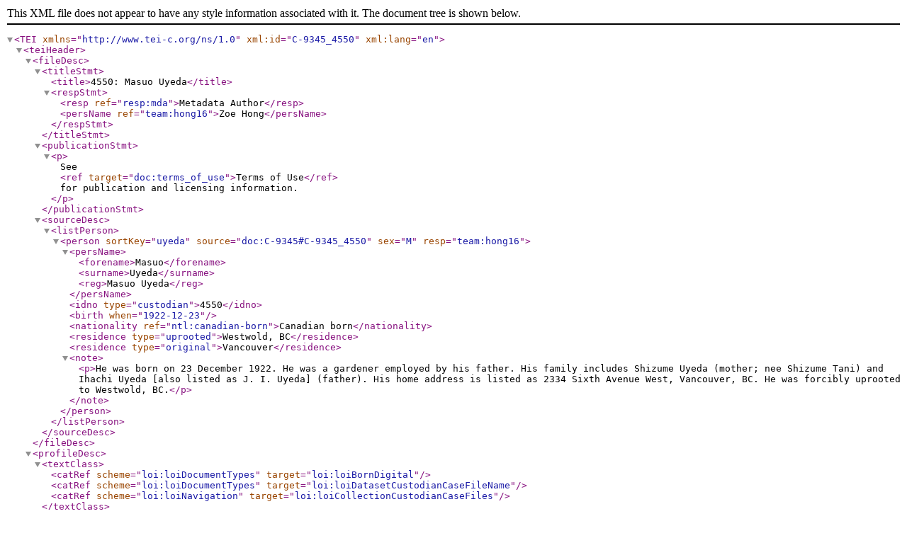

--- FILE ---
content_type: text/xml
request_url: https://loi.uvic.ca/archive/xml/original/C-9345_4550.xml
body_size: 3670
content:
<?xml version="1.0" encoding="UTF-8"?><TEI xmlns="http://www.tei-c.org/ns/1.0" xml:id="C-9345_4550" xml:lang="en"><teiHeader><fileDesc><titleStmt><title>4550: Masuo Uyeda</title><respStmt><resp ref="resp:mda">Metadata Author</resp><persName ref="team:hong16">Zoe Hong</persName></respStmt></titleStmt><publicationStmt><p>See <ref target="doc:terms_of_use">Terms of Use</ref> for publication and licensing information.</p></publicationStmt><sourceDesc><listPerson><person sortKey="uyeda" source="doc:C-9345#C-9345_4550" sex="M" resp="team:hong16"><persName>
                  <forename>Masuo</forename>
                  <surname>Uyeda</surname>
               <reg>Masuo Uyeda</reg></persName><idno type="custodian">4550</idno><birth when="1922-12-23"/><nationality ref="ntl:canadian-born">Canadian born</nationality><residence type="uprooted">Westwold, BC</residence><residence type="original">Vancouver</residence><note>
                  <p>He was born on 23 December 1922. He was a gardener employed by his father. His family includes Shizume Uyeda (mother; nee Shizume Tani) and Ihachi Uyeda [also listed as J. I. Uyeda] (father). His home address is listed as 2334 Sixth Avenue West, Vancouver, BC. He was forcibly uprooted to Westwold, BC.</p>
               </note></person></listPerson></sourceDesc></fileDesc><profileDesc><textClass><catRef scheme="loi:loiDocumentTypes" target="loi:loiBornDigital"/><catRef scheme="loi:loiDocumentTypes" target="loi:loiDatasetCustodianCaseFileName"/><catRef scheme="loi:loiNavigation" target="loi:loiCollectionCustodianCaseFiles"/></textClass></profileDesc><revisionDesc><change who="team:take59" when="2025-08-28">Created file.</change></revisionDesc></teiHeader><facsimile><surface type="person" resp="team:hong16">
         <label><idno type="custodian">4550</idno>: <persName corresp="prs:uyed53"><forename>Masuo</forename> <surname>Uyeda</surname></persName></label>
         <milestone unit="page" type="start" n="801"/>
         <milestone unit="page" type="end" n="809"/>
         <graphic url="ext:custodianCaseFiles/lac_rg_117_c3_04550_uyeda-masuo.pdf"/>
      </surface></facsimile><text><body><div><div><head><persName corresp="prs:uyed53">Masuo Uyeda</persName></head>
                  <p>He was born on 23 December 1922. He was a gardener employed by his father. His family includes Shizume Uyeda (mother; nee Shizume Tani) and Ihachi Uyeda [also listed as J. I. Uyeda] (father). His home address is listed as 2334 Sixth Avenue West, Vancouver, BC. He was forcibly uprooted to Westwold, BC.</p>
               <table><row><cell role="label">Sex</cell><cell>M</cell></row><row><cell role="label">Date of Birth</cell><cell><date type="birth" when="1922-12-23">23 December 1922</date></cell></row><row><cell role="label">Nationality</cell><cell>Canadian born</cell></row><row><cell role="label">Locations after uprooting</cell><cell><list><item>Westwold, BC</item></list></cell></row><row><cell role="label">Locations before uprooting</cell><cell><list><item>Vancouver</item></list></cell></row></table></div><div><table><row xml:id="C-9345_4550_reel"><cell role="label">Reel</cell><cell><list><item><ref target="doc:C-9345">C-9345</ref>
                         (801-809)
                    </item></list></cell></row><row><cell role="label">Type</cell><cell>Person</cell></row>
         <row><cell role="label">Custodian Number</cell><cell><idno type="custodian">4550</idno></cell></row><row><cell role="label">Name</cell><cell><persName corresp="prs:uyed53"><forename>Masuo</forename> <surname>Uyeda</surname></persName></cell></row>
         
         
         
      </table></div></div></body></text></TEI>